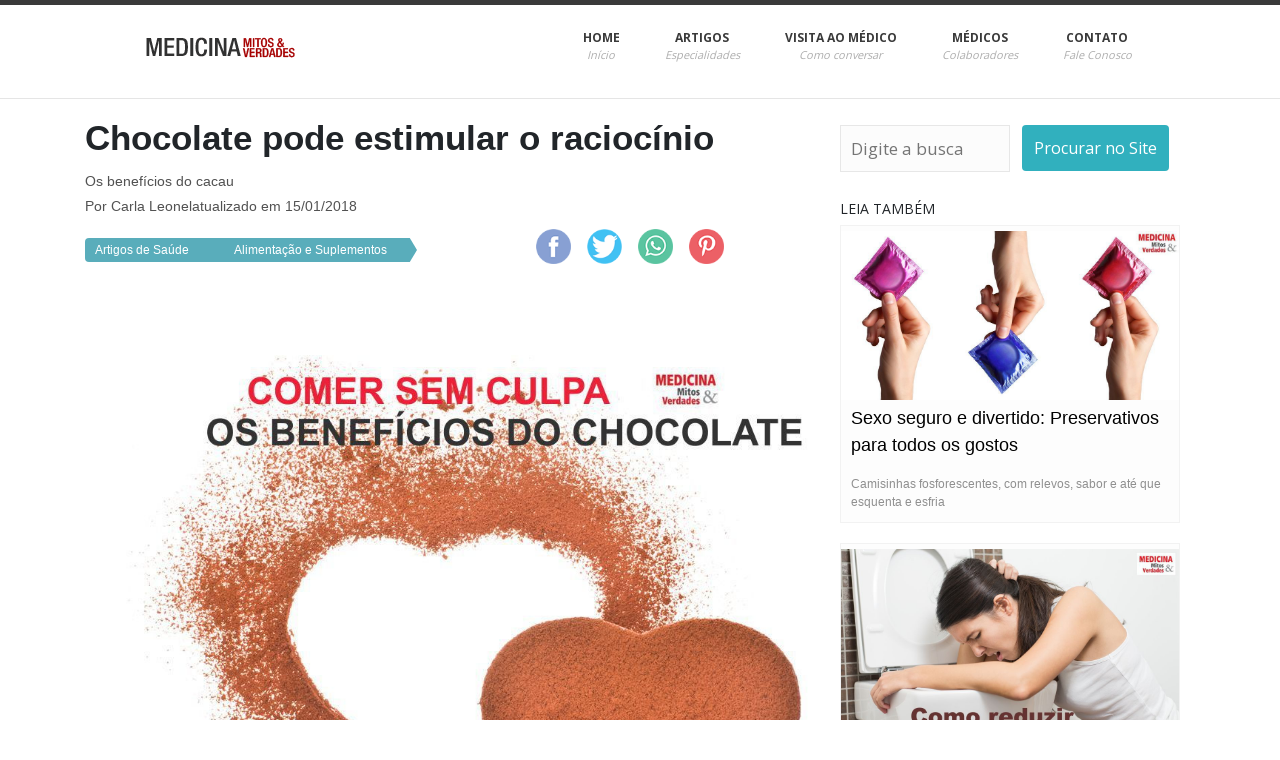

--- FILE ---
content_type: text/html; charset=UTF-8
request_url: https://www.medicinamitoseverdades.com.br/blog/chocolate-pode-estimular-o-raciocinio
body_size: 10248
content:
<!doctype html><html lang="pt-br" itemscope itemtype="http://schema.org/WebPage"><head><meta charset="utf-8"><meta name="viewport" content="width=device-width, initial-scale=1, shrink-to-fit=no"><meta name="msvalidate.01" content="F8BD6E7842B218F70E0495589E12A1A0" /><link rel="stylesheet" href="https://stackpath.bootstrapcdn.com/bootstrap/4.2.1/css/bootstrap.min.css" integrity="sha384-GJzZqFGwb1QTTN6wy59ffF1BuGJpLSa9DkKMp0DgiMDm4iYMj70gZWKYbI706tWS" crossorigin="anonymous"><link rel="search" type="application/opensearchdescription+xml" title="Medicina - Mitos e Verdades" href="https://cdn.medicinamitoseverdades.com.br/_Static/xml/opensearch.xml" /><script type="application/ld+json">{	"@context": "http://schema.org",	"@type": "WebSite",	"url": "https://www.medicinamitoseverdades.com.br/",	"potentialAction": {	"@type": "SearchAction",	"target": "https://www.medicinamitoseverdades.com.br/search/site/{search_term_string}",	"query-input": "required name=search_term_string"	}	}</script><title>Chocolate pode estimular o raciocínio | Medicina - Mitos e Verdades</title><meta name="description" content=" Uma boa notícia para os chocólatras: Pesquisadores da Universidade de Linkoping, na Suécia, revelaram por meio de estudos, que a versão amarga do cacau, é capaz de inibir enzimas presentes no organismo responsáveis por elevar a pressão arterial, além de oferecer bene..."><meta name="keywords" content="história do chocolate,chocolate faz bem,alimentos que ajudam no raciocínio,adoro chocolate,tipo de chocolate saudável,cacau faz bem a saúde,mitos e verdades do chocolate,raciocínio e chocolate,antioxidantes e chocolate,roseli rossi,carla leonel medic" /><link rel="canonical" href="https://www.medicinamitoseverdades.com.br/blog/chocolate-pode-estimular-o-raciocinio" /><meta property="og:locale" content="pt_BR" /><meta property="fb:app_id" content="120664411279788" /><meta property="og:title" content="Chocolate pode estimular o raciocínio" /><meta property="og:description" content=" Uma boa notícia para os chocólatras: Pesquisadores da Universidade de Linkoping, na Suécia, revelaram por meio de estudos, que a versão amarga do cacau, é capaz de inibir enzimas presentes no organismo responsáveis por elevar a pressão arterial, além de oferecer bene..." /><meta property="og:image" content="https://cdn.medicinamitoseverdades.com.br/_Static/image/contents/139-chocolate-pode-estimular-o-racioca-nio.jpg" /><meta property="og:url" content="https://www.medicinamitoseverdades.com.br/blog/chocolate-pode-estimular-o-raciocinio" /><meta property="og:site_name" content="Medicina - Mitos e Verdades" /><meta property="og:type" content="website" /><script async src="https://www.googletagmanager.com/gtag/js?id=UA-37640170-2" type="0e054ba74b4acfabf8e4b58c-text/javascript"></script><script type="0e054ba74b4acfabf8e4b58c-text/javascript">window.dataLayer = window.dataLayer || [];	function gtag() {	dataLayer.push(arguments);	}	gtag('js', new Date());	gtag('config', 'UA-37640170-2');</script><link rel="apple-touch-icon-precomposed" sizes="57x57" href="https://cdn.medicinamitoseverdades.com.br/_Static/image/ico/apple-touch-icon-57x57.png" /><link rel="apple-touch-icon-precomposed" sizes="114x114" href="https://cdn.medicinamitoseverdades.com.br/_Static/image/ico/apple-touch-icon-114x114.png" /><link rel="apple-touch-icon-precomposed" sizes="72x72" href="https://cdn.medicinamitoseverdades.com.br/_Static/image/ico/apple-touch-icon-72x72.png" /><link rel="apple-touch-icon-precomposed" sizes="144x144" href="https://cdn.medicinamitoseverdades.com.br/_Static/image/ico/apple-touch-icon-144x144.png" /><link rel="apple-touch-icon-precomposed" sizes="60x60" href="https://cdn.medicinamitoseverdades.com.br/_Static/image/ico/apple-touch-icon-60x60.png" /><link rel="apple-touch-icon-precomposed" sizes="120x120" href="https://cdn.medicinamitoseverdades.com.br/_Static/image/ico/apple-touch-icon-120x120.png" /><link rel="apple-touch-icon-precomposed" sizes="76x76" href="https://cdn.medicinamitoseverdades.com.br/_Static/image/ico/apple-touch-icon-76x76.png" /><link rel="apple-touch-icon-precomposed" sizes="152x152" href="https://cdn.medicinamitoseverdades.com.br/_Static/image/ico/apple-touch-icon-152x152.png" /><link rel="icon" type="image/png" href="https://cdn.medicinamitoseverdades.com.br/_Static/image/ico/favicon-196x196.png" sizes="196x196" /><link rel="icon" type="image/png" href="https://cdn.medicinamitoseverdades.com.br/_Static/image/ico/favicon-96x96.png" sizes="96x96" /><link rel="icon" type="image/png" href="https://cdn.medicinamitoseverdades.com.br/_Static/image/ico/favicon-32x32.png" sizes="32x32" /><link rel="icon" type="image/png" href="https://cdn.medicinamitoseverdades.com.br/_Static/image/ico/favicon-16x16.png" sizes="16x16" /><link rel="icon" type="image/png" href="https://cdn.medicinamitoseverdades.com.br/_Static/image/ico/favicon-128.png" sizes="128x128" /><meta name="application-name" content="Medicina Mitos e Verdades" /><meta name="msapplication-TileColor" content="#4f95a3" /><meta name="msapplication-TileImage" content="https://cdn.medicinamitoseverdades.com.br/_Static/image/ico/mstile-144x144.png" /><meta name="msapplication-square70x70logo" content="https://cdn.medicinamitoseverdades.com.br/_Static/image/ico/mstile-70x70.png" /><meta name="msapplication-square150x150logo" content="https://cdn.medicinamitoseverdades.com.br/_Static/image/ico/mstile-150x150.png" /><meta name="msapplication-wide310x150logo" content="https://cdn.medicinamitoseverdades.com.br/_Static/image/ico/mstile-310x150.png" /><meta name="msapplication-square310x310logo" content="https://cdn.medicinamitoseverdades.com.br/_Static/image/ico/mstile-310x310.png" /><link rel="manifest" href="https://cdn.medicinamitoseverdades.com.br/manifest.json"><meta name="theme-color" content="#4f95a3"><link rel="alternate" href="/feed/" title="RSS feed" type="application/rss+xml" /><script async='async' src='https://www.googletagservices.com/tag/js/gpt.js' type="0e054ba74b4acfabf8e4b58c-text/javascript"></script><script type="0e054ba74b4acfabf8e4b58c-text/javascript">var googletag = googletag || {};	googletag.cmd = googletag.cmd || [];	googletag.cmd.push(function() {	googletag.defineSlot('/21676203522/EDITORACIP_MEDICINAMITOSEVERDADES_300X250_001', [300, 250], 'div-gpt-ad-1514740126541-0').addService(googletag.pubads());	googletag.defineSlot('/21676203522/EDITORACIP_MEDICINAMITOSEVERDADES_300X250_002', [300, 250], 'div-gpt-ad-1514740126541-1').addService(googletag.pubads());	googletag.defineSlot('/21676203522/EDITORACIP_MEDICINAMITOSEVERDADES_336X280_001', [	[336, 280],	[300, 250]	], 'div-gpt-ad-1514740126541-2').addService(googletag.pubads());	googletag.defineSlot('/21676203522/EDITORACIP_MEDICINAMITOSEVERDADES_336X280_002', [	[336, 280],	[300, 250]	], 'div-gpt-ad-1514740126541-3').addService(googletag.pubads());	googletag.defineSlot('/21676203522/EDITORACIP_MEDICINAMITOSEVERDADES_300X600_001', [300, 600], 'div-gpt-ad-1514740126541-4').addService(googletag.pubads());	googletag.defineSlot('/21676203522/EDITORACIP_MEDICINAMITOSEVERDADES_728X90_001', [	[970, 250],	[728, 90]	], 'div-gpt-ad-1514740126541-5').addService(googletag.pubads());	googletag.defineSlot('/21676203522/EDITORACIP_MEDICINAMITOSEVERDADES_336X280_003', [	[336, 280],	[300, 250]	], 'div-gpt-ad-1514740126541-6').addService(googletag.pubads());	googletag.defineSlot('/21676203522/EDITORACIP_MEDICINAMITOSEVERDADES_336X280_004', [	[300, 250],	[336, 280]	], 'div-gpt-ad-1514740126541-7').addService(googletag.pubads());	googletag.defineSlot('/21676203522/EDITORACIP_MEDICINAMITOSEVERDADES_336X280_005', [	[300, 250],	[336, 280]	], 'div-gpt-ad-1514740126541-8').addService(googletag.pubads());	googletag.defineSlot('/21676203522/EDITORACIP_MEDICINAMITOSEVERDADES_970X250_001', [	[970, 250],	[728, 90]	], 'div-gpt-ad-1514740126541-9').addService(googletag.pubads());	googletag.defineSlot('/21676203522/EDITORACIP_MEDICINAMITOSEVERDADES_970X250_002', [	[970, 250],	[728, 90]	], 'div-gpt-ad-1514740126541-10').addService(googletag.pubads());	googletag.defineSlot('/21676203522/EDITORACIP_MEDICINAMITOSEVERDADES_970X250_003', [	[970, 250],	[728, 90]	], 'div-gpt-ad-1514740126541-11').addService(googletag.pubads());	googletag.pubads().enableSingleRequest();	googletag.pubads().setTargeting('pageType', ['']).setTargeting('property', ['medicinamitoseverdades.com.br']).setTargeting('channel', ['']).setTargeting('articleId', [139]);	googletag.enableServices()	})</script><style>.js-lazy-image {	width: 100%;	}	.fade-in {	animation-name: fadeIn;	animation-duration: 1.3s;	animation-timing-function: cubic-bezier(0, 0, 0.4, 1);	animation-fill-mode: forwards;	}	@keyframes fadeIn {	from {	opacity: 0;	}	to {	opacity: 1;	}	}	.dropcap {	font-size: 55px;	float: left;	height: 50px;	margin: -14px 0px 0 0;	display: inline-block;	color: rgba(27, 168, 183, .9);	}	.tpl-artigos .more {	cursor: pointer;	}</style></head><body><div class="container-fluid border-menu-top" style="padding: 0"><div class="container desktop d-none d-sm-none d-md-block"><div class="row"><div class="col-md-4"><a href="/"><img src="https://cdn.medicinamitoseverdades.com.br/_Static/image/logo.png" alt="Medicina Mitos e Verdades"></a></div><div class="col-md-8 align-self-center"><div class="row row-eq-height text-center justify-content-end"><div class="menu-item"><a href="/" title="Home">HOME<span><em>Início</em></span></a><div class="dropdown-content"><a href="/apresentacao-carla-leonel-jornalista-de-saude"><div style="padding: 10px; width: 161px">Apresentação por Carla Leonel</div></a><a href="/prefacio-lily-de-carvalho-marinho"><div style="padding: 10px; width: 161px">Prefácio por Lily de Carvalho</div></a><a href="/como-consultar-este-livro"><div style="padding: 10px; width: 161px">Como consultar este livro</div></a><a href="/comprar"><div style="padding: 10px; width: 161px">Comprar o Livro</div></a></div></div><div class="menu-item"><a href="/" title="Artigos">ARTIGOS<span><em>Especialidades</em></span></a><div class="dropdown-content articles-menu"><div class="menu-index-letter">A</div><div><a itemprop="url" href="/artigos/alimentacao-e-suplementos">Alimentação e Suplementos</a> </div><div><a itemprop="url" href="/artigos/anestesiologia">Anestesiologia</a> </div><div class="menu-index-letter">B</div><div><a itemprop="url" href="/artigos/beleza-e-bem-estar">Beleza e Bem-Estar</a> </div><div class="menu-index-letter">C</div><div><a itemprop="url" href="/artigos/cardiologia">Cardiologia</a> </div><div><a itemprop="url" href="/artigos/cirurgia-plastica">Cirurgia Plástica</a> </div><div><a itemprop="url" href="/artigos/cirurgias">Cirurgias</a> </div><div><a itemprop="url" href="/artigos/curiosidades-da-medicina">Curiosidades da medicina</a> </div><div class="menu-index-letter">D</div><div><a itemprop="url" href="/artigos/dermatologia">Dermatologia</a> </div><div class="menu-index-letter">E</div><div><a itemprop="url" href="/artigos/endocrinologia">Endocrinologia</a> </div><div><a itemprop="url" href="/artigos/esporte-e-saude-do-atleta">Esporte e saúde do atleta</a> </div><div><a itemprop="url" href="/artigos/exames-medicos">Exames médicos</a> </div><div class="menu-index-letter">G</div><div><a itemprop="url" href="/artigos/gastroenterologia">Gastroenterologia</a> </div><div><a itemprop="url" href="/artigos/genetica">Genética</a> </div><div><a itemprop="url" href="/artigos/ginecologia">Ginecologia</a> </div><div class="menu-index-letter">H</div><div><a itemprop="url" href="/artigos/hematologia">Hematologia</a> </div><div class="menu-index-letter">I</div><div><a itemprop="url" href="/artigos/infectologia">Infectologia</a> </div><div class="menu-index-letter">M</div><div><a itemprop="url" href="/artigos/medicamentos-e-tratamentos">Medicamentos e Tratamentos</a> </div><div class="menu-index-letter">N</div><div><a itemprop="url" href="/artigos/nefrologia">Nefrologia</a> </div><div><a itemprop="url" href="/artigos/neurologia">Neurologia</a> </div><div class="menu-index-letter">O</div><div><a itemprop="url" href="/artigos/obstetricia">Obstetrícia</a> </div><div><a itemprop="url" href="/artigos/odontologia">Odontologia</a> </div><div><a itemprop="url" href="/artigos/oftalmologia">Oftalmologia</a> </div><div><a itemprop="url" href="/artigos/oncologia">Oncologia</a> </div><div><a itemprop="url" href="/artigos/ortopedia">Ortopedia</a> </div><div><a itemprop="url" href="/artigos/otorrinolaringologia">Otorrinolaringologia</a> </div><div class="menu-index-letter">P</div><div><a itemprop="url" href="/artigos/pediatria">Pediatria</a> </div><div><a itemprop="url" href="/artigos/pneumologia">Pneumologia</a> </div><div><a itemprop="url" href="/artigos/primeiros-socorros">Primeiros Socorros</a> </div><div><a itemprop="url" href="/artigos/psicologia">Psicologia</a> </div><div><a itemprop="url" href="/artigos/psiquiatria">Psiquiatria</a> </div><div class="menu-index-letter">R</div><div><a itemprop="url" href="/artigos/reumatologia">Reumatologia</a> </div><div class="menu-index-letter">S</div><div><a itemprop="url" href="/artigos/saude-do-trabalhador">Saúde do Trabalhador</a> </div><div class="menu-index-letter">U</div><div><a itemprop="url" href="/artigos/urologia">Urologia</a> </div></div></div><div class="menu-item"><a href="/como-conversar-com-seu-medico" title="Visita ao Médico">VISITA AO MÉDICO<span><em>Como conversar</em></span></a></div><div class="menu-item"><a href="/medicos-colaboradores" title="Médicos Colaboradores">MÉDICOS<span><em>Colaboradores</em></span></a></div><div class="menu-item"><a href="/contato" title="Contato">CONTATO<span><em>Fale Conosco</em></span></a></div></div></div></div></div><header class="d-sm-block d-md-none"><div class="row" style="max-width: 100%;"><div class="col-3 align-self-center text-center"><span class="menu-anchor"></span></div><div class="col-9 align-self-center"><a class="navbar-brand" href="/"><img src="https://cdn.medicinamitoseverdades.com.br/_Static/image/logo.png" alt="Medicina - Mitos e Verdades" class="img-fluid" /></a></div></div></header><menu class="d-sm-block d-md-none"><li> <a href="/">Home</a> </li><li> <a href="/comprar">Comprar o Livro</a> </li><li> <a href="/como-conversar-com-seu-medico">Visita ao Médico</a></li><li> <a href="/medicos-colaboradores" title="Colaboradores">Médicos Colaboradores</a></li><li> <a href="/contato" title="Contato">Contato</a></li><li class="menu-index-title">Especialidades</li><li class="menu-index-name">A</li><li> <a href="/artigos/alimentacao-e-suplementos">Alimentação e Suplementos</a> </li><li> <a href="/artigos/anestesiologia">Anestesiologia</a> </li><li class="menu-index-name">B</li><li> <a href="/artigos/beleza-e-bem-estar">Beleza e Bem-Estar</a> </li><li class="menu-index-name">C</li><li> <a href="/artigos/cardiologia">Cardiologia</a> </li><li> <a href="/artigos/cirurgia-plastica">Cirurgia Plástica</a> </li><li> <a href="/artigos/cirurgias">Cirurgias</a> </li><li> <a href="/artigos/curiosidades-da-medicina">Curiosidades da medicina</a> </li><li class="menu-index-name">D</li><li> <a href="/artigos/dermatologia">Dermatologia</a> </li><li class="menu-index-name">E</li><li> <a href="/artigos/endocrinologia">Endocrinologia</a> </li><li> <a href="/artigos/esporte-e-saude-do-atleta">Esporte e saúde do atleta</a> </li><li> <a href="/artigos/exames-medicos">Exames médicos</a> </li><li class="menu-index-name">G</li><li> <a href="/artigos/gastroenterologia">Gastroenterologia</a> </li><li> <a href="/artigos/genetica">Genética</a> </li><li> <a href="/artigos/ginecologia">Ginecologia</a> </li><li class="menu-index-name">H</li><li> <a href="/artigos/hematologia">Hematologia</a> </li><li class="menu-index-name">I</li><li> <a href="/artigos/infectologia">Infectologia</a> </li><li class="menu-index-name">M</li><li> <a href="/artigos/medicamentos-e-tratamentos">Medicamentos e Tratamentos</a> </li><li class="menu-index-name">N</li><li> <a href="/artigos/nefrologia">Nefrologia</a> </li><li> <a href="/artigos/neurologia">Neurologia</a> </li><li class="menu-index-name">O</li><li> <a href="/artigos/obstetricia">Obstetrícia</a> </li><li> <a href="/artigos/odontologia">Odontologia</a> </li><li> <a href="/artigos/oftalmologia">Oftalmologia</a> </li><li> <a href="/artigos/oncologia">Oncologia</a> </li><li> <a href="/artigos/ortopedia">Ortopedia</a> </li><li> <a href="/artigos/otorrinolaringologia">Otorrinolaringologia</a> </li><li class="menu-index-name">P</li><li> <a href="/artigos/pediatria">Pediatria</a> </li><li> <a href="/artigos/pneumologia">Pneumologia</a> </li><li> <a href="/artigos/primeiros-socorros">Primeiros Socorros</a> </li><li> <a href="/artigos/psicologia">Psicologia</a> </li><li> <a href="/artigos/psiquiatria">Psiquiatria</a> </li><li class="menu-index-name">R</li><li> <a href="/artigos/reumatologia">Reumatologia</a> </li><li class="menu-index-name">S</li><li> <a href="/artigos/saude-do-trabalhador">Saúde do Trabalhador</a> </li><li class="menu-index-name">U</li><li> <a href="/artigos/urologia">Urologia</a> </li></menu></div><hr class="line" style="margin-top: 0px;"><style>#share {	width: 100%;	margin: 0 auto;	text-align: center;	}	#share a {	height: 50px;	display: inline-block;	margin: 8px;	border-radius: 50%;	font-size: 24px;	color: #fff;	opacity: 0.75;	transition: opacity 0.15s linear;	}	#share a:hover {	opacity: 1;	}	/* icons */	#share i {	position: relative;	top: 50%;	transform: translateY(-50%);	}	/* colors */	.facebook {	background: #3b5998;	}	.twitter {	background: #55acee;	}	.googleplus {	background: #dd4b39;	}	.linkedin {	background: #0077b5;	}	.pinterest {	background: #cb2027;	}	.share-link {	width: 35px;	}</style><script type="application/ld+json">{	"@context": "http://schema.org",	"@type": "NewsArticle",	"mainEntityOfPage": {	"@type": "WebPage",	"@id": "https://google.com/article"	},	"headline": "Chocolate pode estimular o raciocínio",	"image": "https://cdn.medicinamitoseverdades.com.br/_Static/image/contents/139-chocolate-pode-estimular-o-racioca-nio.jpg",	"datePublished": "2013-12-05T17:14:24-02:00",	"dateModified": "2018-01-15T11:11:28-02:00",	"author": {	"@type": "Person",	"name": "Carla Leonel"	},	"publisher": {	"@type": "Organization",	"name": "Medicina, Mitos e Verdades",	"logo": {	"@type": "ImageObject",	"url": "https://cdn.medicinamitoseverdades.com.br/images/footer_logo.png"	}	},	"description": "Os benefícios do cacau"	}</script><div class="tpl-blog" id="page-article"><div class="container main tpl-blog-main" id='blog'><div id="page-content" class="full-width container"><div class="container d-none d-sm-none d-md-block text-center"></div><div class="tpl-artigos-ad d-sm-block d-md-none five columns tpl-artigos-force-height tpm-mobile-separador" style="margin-left: -15;"></div><div class="container d-none d-md-block" align="center"><div class="fifteen columns offset-by-two tpl-artigos-admiddle"></div></div><div class="row"><div class="container d-sm-block d-md-none"><div class="row" style="padding: 20px;"><form class="tpl-form-home" name="search" method="POST" action="https://www.medicinamitoseverdades.com.br/search" style="width: 100%"><input name="c" type="text" class="fieldterm" placeholder="O que deseja encontrar"><button name="p" class="submit fieldaction btn btn-primary" type="submit" value="site" style="background: rgba(27,168,183,.9); border:rgb(27,168,183,.9); height: 46px;">Ir</button></form></div></div><div class="col-md-8"><article itemscope itemtype="http://schema.org/Article" id="blogs" class="row post-content tpl-blog-postcontent"><header style="width: 100%;"><h1 class="post-title tpl-blog-posttile">Chocolate pode estimular o raciocínio</h1><div class="post-meta"><strong class="tpl-blog-metapost">Os benefícios do cacau</strong><br><strong class="tpl-blog-metapost">Por <a href="https://plus.google.com/112239642550978678387?rel=author" target="_blank">Carla Leonel</a>atualizado em 15/01/2018</strong></div><ul class="breadcrumb" vocab="http://schema.org/" typeof="BreadcrumbList" style="width: 350px; float: left"><li class="d-none d-sm-none d-md-block" property="itemListElement" typeof="ListItem"><a property="item" typeof="WebPage" href="https://www.medicinamitoseverdades.com.br/artigos"><span property="name">Artigos de Saúde</span></a><meta property="position" content="1"></li><li property="itemListElement" class="d-none d-sm-none d-md-block" typeof="ListItem"><a property="item" typeof="WebPage" href="https://www.medicinamitoseverdades.com.br/artigos/alimentacao-e-suplementos"><span property="name">Alimentação e Suplementos</span></a><meta property="position" content="2"></li><li class="d-sm-block d-md-none" style="width: 200px;"><a style=" padding: 5px;" href="https://www.medicinamitoseverdades.com.br/artigos/alimentacao-e-suplementos"><span property="name">Alimentação e Suplementos</span></a></li></ul><div id="share"><a href="https://www.facebook.com/share.php?u=https://www.medicinamitoseverdades.com.br/blog/chocolate-pode-estimular-o-raciocinio&title=Chocolate pode estimular o raciocínio" target="blank"><img class="share-link" src="https://cdn.medicinamitoseverdades.com.br/_Static/image/facebook.png" alt="Facebook"></a><a href="https://twitter.com/intent/tweet?status=Chocolate pode estimular o raciocínio+https://www.medicinamitoseverdades.com.br/blog/chocolate-pode-estimular-o-raciocinio" target="blank"><img class="share-link" src="https://cdn.medicinamitoseverdades.com.br/_Static/image/twitter.png" alt="Twitter"></a><a href="https://wa.me/?text=https://www.medicinamitoseverdades.com.br/blog/chocolate-pode-estimular-o-raciocinio" target="blank"><img class="share-link" src="https://cdn.medicinamitoseverdades.com.br/_Static/image/whatsapp.png" alt="whatsapp"></a><a href="https://pinterest.com/pin/create/bookmarklet/?media=https://cdn.medicinamitoseverdades.com.br/_Static/image/contents/139-chocolate-pode-estimular-o-racioca-nio.jpg&url=https://www.medicinamitoseverdades.com.br/blog/chocolate-pode-estimular-o-raciocinio&is_video=false&description=Chocolate pode estimular o raciocínio" target="blank"><img class="share-link" src="https://cdn.medicinamitoseverdades.com.br/_Static/image/pinterest.png" alt="pinterest"></a></div></header><div class="tpl-blog-separator"></div><meta itemprop="name" content="Chocolate pode estimular o raciocínio"><meta itemprop="headline" content="Chocolate pode estimular o raciocínio"><meta itemprop="mainEntityOfPage url" content="https://www.medicinamitoseverdades.com.br/blog/chocolate-pode-estimular-o-raciocinio"><meta itemprop="description" content="Os benefícios do cacau"><meta itemprop="datePublished" content="2013-12-05T17:14:24-02:00"><meta itemprop="dateModified" content="2018-01-15T11:11:28-02:00"><meta itemprop="author" content="Carla Leonel"><meta itemprop="url" href="https://www.medicinamitoseverdades.com.br/blog/chocolate-pode-estimular-o-raciocinio"><meta itemprop="articleSection" itemprop="name" content="Alimentação e Suplementos"><span itemprop="publisher" itemscope itemtype="https://schema.org/Organization"><meta itemprop="name" content="Medicina, Mitos e Verdades"><span itemprop="logo" itemscope itemtype="https://schema.org/ImageObject"><meta itemprop="url" content="https://cdn.medicinamitoseverdades.com.br/images/footer_logo.png"><meta itemprop="width" content="158"><meta itemprop="height" content="19"></span></span><figure id="imagem-principal" class="tpl-blog-imagemain"><img itemprop="image" class="js-lazy-image" src="https://cdn.medicinamitoseverdades.com.br/_Static/image/load.svg" data-src="https://cdn.medicinamitoseverdades.com.br/_Static/image/contents/139-chocolate-pode-estimular-o-racioca-nio.jpg" alt="Chocolate pode estimular o raciocínio"></figure><div itemprop="articleBody" class="tpl-blog-articlebody blog-text" style="max-width: 100%;"><p> <strong>Uma boa notícia para os chocólatras:</strong> Pesquisadores da Universidade de Linkoping, na Suécia, revelaram por meio de estudos, que a versão amarga do cacau, é capaz de inibir enzimas presentes no organismo responsáveis por elevar a pressão arterial, além de oferecer benefícios que vão além da beleza.</p><div class='ad-box-main ad-main-internal-336x280-2' style='display:inline-block;margin:10px;float: left ;margin: 10px 20px ;'> <div class='ad-box ad-content-internal-336x280-2' style='width:336px;height:280px;display: inline-block; background-color: #fdfdfd;text-align: center;font-size: 15px;font-family: sans-serif;'> <div id='div-gpt-ad-1514740126541-3'><script type="0e054ba74b4acfabf8e4b58c-text/javascript">googletag.cmd.push(function() { googletag.display('div-gpt-ad-1514740126541-3'); });</script></div> </div></div>  <p> </p> <p>O levantamento mostrou ainda que comer chocolate duas vezes por semana impediu em 66% as chances de doença cardíaca. Isso porque o chocolate amargo com 70% de cacau é uma importante fonte de antioxidantes, contendo mais flavonoides (bioativos com propriedade antioxidante) do que o vinho tinto. Sendo assim, protege o sistema cardiovascular e bloqueia a LDL (lipoproteína de baixa densidade do colesterol mau). "O chocolate amargo é rico em flavonoides e outros tipos de polifenóis, que ajudam a combater os processos inflamatórios e, assim, protegem os vasos sanguíneos na prevenção de doenças cardiovasculares", diz a Dra. Roseli Rossi, nutricionista especialista em Nutrição Clínica Funcional.</p> <p> </p> <p> <strong>Uma das vantagens de comer</strong> <strong>chocolate com alto teor de cacau</strong> é o fato de saborear porções menores e não cair no exagero. Além disso, o chocolate estimula o raciocínio, melhora o humor e combate a depressão, bem como aumenta os níveis de serotonina e endorfina no cérebro, tendo como consequência as sensações de bem estar e disposição.</p> <p> </p> <p>"A combinação de massa de cacau, sacarose e manteiga de cacau abastece o organismo com gordura, carboidrato, cálcio, ferro, potássio, cobre, manganês, magnésio, vitaminas E e B, cafeína, feniletiamina (um neurotransmissor estimulante e antidepressivo) e teobromina (substância encontrada no cacau) sendo que essas duas últimas ajudam a estimular o raciocínio. Uma dose diária de 30g a 50g, o equivalente a um ou dois quadradinhos de uma barra, não compromete o regime e traz benefícios à saúde", recomenda Roseli.</p> <p> </p> <p>Considerando esses níveis de antioxidantes atrelados a uma dieta equilibrada e a prática de exercícios físicos, podem ajudar a retardar ou reduzir os efeitos dos radicais livres (moléculas que aceleram o envelhecimento celular), decorrentes de fatores como estresse, tabagismo, má alimentação, falta de sono, entre outros.</p> <p> </p> <p> <strong>Chocolate amargo é o mais saudável</strong> <br>Os hábitos alimentares dos brasileiros estão mudando em virtude da preocupação com a qualidade de vida. Diante disso, a Arcor do Brasil, uma das maiores fabricantes de alimentos do País, apresenta duas versões de tabletes: "Amargo 70% Cacau" e "Chocolate Mesclado" (Branco com Meio Amargo) ambos com 160 g no formato de tabletes. A empresa identificou essa tendência internacional e é uma das primeiras no Brasil e do setor varejista a lançar uma linha com alto teor de cacau na composição. O chocolate amargo, além de concentrar alto teor de cacau, também apresenta menor quantidade de açúcar, que corresponde a 28%.</p> <p> </p> <p> <strong>A história do chocolate</strong> <br>A paixão pelo chocolate é muito antiga. Os astecas foram os primeiros chocólatras da história. Eles conheceram muito antes de nós as propriedades energéticas e revigorantes da semente do cacau. Os conquistadores espanhóis logo perceberam que aquele alimento era uma dádiva dos deuses e trataram de levar a novidade para a Europa. Não demorou muito para o chocolate conquistar o coração e o paladar de todos os povos do mundo.<br><br>Leia também: <a href="https://www.medicinamitoseverdades.com.br/blog/voce-e-chocolatra-a-diferenca-entre-o-chocolate-saudavel-e-o-calorico">Diferença entre os chocolates saudáveis e calóricos: saiba como escolher</a> </p> <p class="tpl-blog-legal">Todos os direitos reservados. Proibida reprodução total ou parcial deste artigo e/ou imagem sem citar a fonte com o link ativo. Direitos autorais protegidos pela lei.</p></div></article><div class="row post-meta tpl-blog-postmeta tpl-blog-tags"><ul style="list-style: none; padding: 0;"><li style="background: inherit; padding: 0; color: #909090; font-size: 11px">Assuntos:</li><li><a title="Artigos sobre história do chocolate" href="https://www.medicinamitoseverdades.com.br/search/site/?c=história do chocolate">história do chocolate</a></li><li><a title="Artigos sobre chocolate faz bem" href="https://www.medicinamitoseverdades.com.br/search/site/?c=chocolate faz bem">chocolate faz bem</a></li><li><a title="Artigos sobre alimentos que ajudam no raciocínio" href="https://www.medicinamitoseverdades.com.br/search/site/?c=alimentos que ajudam no raciocínio">alimentos que ajudam no raciocínio</a></li><li><a title="Artigos sobre adoro chocolate" href="https://www.medicinamitoseverdades.com.br/search/site/?c=adoro chocolate">adoro chocolate</a></li><li><a title="Artigos sobre tipo de chocolate saudável" href="https://www.medicinamitoseverdades.com.br/search/site/?c=tipo de chocolate saudável">tipo de chocolate saudável</a></li><li><a title="Artigos sobre cacau faz bem a saúde" href="https://www.medicinamitoseverdades.com.br/search/site/?c=cacau faz bem a saúde">cacau faz bem a saúde</a></li><li><a title="Artigos sobre mitos e verdades do chocolate" href="https://www.medicinamitoseverdades.com.br/search/site/?c=mitos e verdades do chocolate">mitos e verdades do chocolate</a></li><li><a title="Artigos sobre raciocínio e chocolate" href="https://www.medicinamitoseverdades.com.br/search/site/?c=raciocínio e chocolate">raciocínio e chocolate</a></li><li><a title="Artigos sobre antioxidantes e chocolate" href="https://www.medicinamitoseverdades.com.br/search/site/?c=antioxidantes e chocolate">antioxidantes e chocolate</a></li><li><a title="Artigos sobre roseli rossi" href="https://www.medicinamitoseverdades.com.br/search/site/?c=roseli rossi">roseli rossi</a></li><li><a title="Artigos sobre carla leonel medicina mitos e verdades" href="https://www.medicinamitoseverdades.com.br/search/site/?c=carla leonel medicina mitos e verdades">carla leonel medicina mitos e verdades</a></li><li><a title="Artigos sobre amo chocolate" href="https://www.medicinamitoseverdades.com.br/search/site/?c=amo chocolate">amo chocolate</a></li><li><a title="Artigos sobre qual chocolate tem menos calorias" href="https://www.medicinamitoseverdades.com.br/search/site/?c=qual chocolate tem menos calorias">qual chocolate tem menos calorias</a></li><li><a title="Artigos sobre chocolate faz mal" href="https://www.medicinamitoseverdades.com.br/search/site/?c=chocolate faz mal">chocolate faz mal</a></li><li><a title="Artigos sobre depressão e chocolate." href="https://www.medicinamitoseverdades.com.br/search/site/?c=depressão e chocolate.">depressão e chocolate.</a></li></ul></div><div class="row"><h2 class="post-title" style="width: 100%; font-size: 22px; margin: 40px 0;">Leia mais artigos sobre Alimentação e Suplementos</h2><div class="col-12 col-md-6"><article itemscope itemtype="http://schema.org/Article"><meta itemprop="mainEntityOfPage" content="https://www.medicinamitoseverdades.com.br/blog/por-que-o-leite-faz-mal-aos-bebes"><meta itemprop="dateModified" content="2019-01-30T19:17:03-02:00"><meta itemprop="datePublished" content="2018-12-24T17:11:58-02:00"><span itemprop="publisher" itemscope itemtype="https://schema.org/Organization" class="hide"><meta itemprop="name" content="Medicina Mitos e Verdades"><span itemprop="logo" itemscope itemtype="https://schema.org/ImageObject"><meta itemprop="url" content="https://cdn.medicinamitoseverdades.com.br/images/footer_logo.png"><meta itemprop="width" content="158"><meta itemprop="height" content="19"></span></span><span itemprop="author" itemscope itemtype="http://schema.org/Person" class="hide"><span itemprop="name">Carla Leonel</span></span><div class="five columns tpl-artigos-force-height tpl-artigos-firstrticle"><div class="home-blog"><a class="img-overlay" href="https://www.medicinamitoseverdades.com.br/blog/por-que-o-leite-faz-mal-aos-bebes"><div class="tpl-artigos-imgforceheight"><figure itemprop="image" itemscope itemtype="https://schema.org/ImageObject"><img class="js-lazy-image" src="https://cdn.medicinamitoseverdades.com.br/_Static/image/load.svg" data-src="https://cdn.medicinamitoseverdades.com.br/_Static/image/contents/2018/09/24/800px-por-que-o-leite-faz-mal-aos-bebes.jpg" itemprop="url" alt="Por que o leite faz mal aos bebês?"></figure></div><div class="img-overlay-div"></div></a><div class="home-blog-post"><p><strong><a itemprop="url" href="https://www.medicinamitoseverdades.com.br/blog/por-que-o-leite-faz-mal-aos-bebes"><span itemprop="name headline" class="tpl-article-list-title">Por que o leite faz mal aos bebês?</span></a></strong><br /><span itemprop="description" class="tpl-article-list-description">A escolha entre fórmulas infantis, suplementos lácteos e leite de vaca em pó</span><br /></p></div></div></div></article></div><div class="col-12 col-md-6"><article itemscope itemtype="http://schema.org/Article"><meta itemprop="mainEntityOfPage" content="https://www.medicinamitoseverdades.com.br/blog/vomitar-e-tomar-laxantes-para-nao-engordar"><meta itemprop="dateModified" content="2018-02-06T11:49:57-02:00"><meta itemprop="datePublished" content="2015-08-29T22:07:38-03:00"><span itemprop="publisher" itemscope itemtype="https://schema.org/Organization" class="hide"><meta itemprop="name" content="Medicina Mitos e Verdades"><span itemprop="logo" itemscope itemtype="https://schema.org/ImageObject"><meta itemprop="url" content="https://cdn.medicinamitoseverdades.com.br/images/footer_logo.png"><meta itemprop="width" content="158"><meta itemprop="height" content="19"></span></span><span itemprop="author" itemscope itemtype="http://schema.org/Person" class="hide"><span itemprop="name">Carla Leonel</span></span><div class="five columns tpl-artigos-force-height tpl-artigos-firstrticle"><div class="home-blog"><a class="img-overlay" href="https://www.medicinamitoseverdades.com.br/blog/vomitar-e-tomar-laxantes-para-nao-engordar"><div class="tpl-artigos-imgforceheight"><figure itemprop="image" itemscope itemtype="https://schema.org/ImageObject"><img class="js-lazy-image" src="https://cdn.medicinamitoseverdades.com.br/_Static/image/load.svg" data-src="https://cdn.medicinamitoseverdades.com.br/_Static/image/contents/419-vomitar-e-tomar-laxantes-para-nao-engordar.jpg" itemprop="url" alt="Vomitar e tomar laxantes para não engordar"></figure></div><div class="img-overlay-div"></div></a><div class="home-blog-post"><p><strong><a itemprop="url" href="https://www.medicinamitoseverdades.com.br/blog/vomitar-e-tomar-laxantes-para-nao-engordar"><span itemprop="name headline" class="tpl-article-list-title">Vomitar e tomar laxantes para não engordar</span></a></strong><br /><span itemprop="description" class="tpl-article-list-description">Diurético ajuda a emagrecer?</span><br /></p></div></div></div></article></div></div></div><div class="col-md-4"><div class="sidebar-widget"><div></div></div><div class="sidebar-widget tpl-blog-newsletter" style="background: #fff"><form class="tpl-form-home" name="search" method="POST" action="https://www.medicinamitoseverdades.com.br/search" style="width: 100%"><input name="c" type="text" class="fieldterm" placeholder="Digite a busca" style="margin: 10px 0; width: 50%;" /><button name="p" class="submit fieldaction btn btn-primary" type="submit" value="site" style="background: rgba(27,168,183,.9); border:rgb(27,168,183,.9); height: 46px; margin: 10px 0;">Procurar no Site</button></form></div><div class="sidebar-widget tpl-blog-readmore"><h3 style="font-size: 14px; text-transform: uppercase;">Leia Também</h3><ul style="list-style: none; padding: 0"><li><a href="https://www.medicinamitoseverdades.com.br/blog/sexo-seguro-e-divertido-preservativos-para-todos-os-gostos"><img class="js-lazy-image" data-src="https://cdn.medicinamitoseverdades.com.br/_Static/image/contents/525-sexo-seguro-e-divertido-preservativos-para-todos-os-gostos.jpg" src="https://cdn.medicinamitoseverdades.com.br/_Static/image/load.svg" alt="Sexo seguro e divertido: Preservativos para todos os gostos" /></a><div class="content-article"><p class="tpl-article-list-title"><a href="https://www.medicinamitoseverdades.com.br/blog/sexo-seguro-e-divertido-preservativos-para-todos-os-gostos">Sexo seguro e divertido: Preservativos para todos os gostos</a></p><span class="tpl-article-list-description text-resume-sidebar">Camisinhas fosforescentes, com relevos, sabor e até que esquenta e esfria</span></div></li><li><a href="https://www.medicinamitoseverdades.com.br/blog/causas-das-nauseas-e-vomitos"><img class="js-lazy-image" data-src="https://cdn.medicinamitoseverdades.com.br/_Static/image/contents/428-causas-das-na-useas-e-vomitos.jpg" src="https://cdn.medicinamitoseverdades.com.br/_Static/image/load.svg" alt="Causas das náuseas e vômitos" /></a><div class="content-article"><p class="tpl-article-list-title"><a href="https://www.medicinamitoseverdades.com.br/blog/causas-das-nauseas-e-vomitos">Causas das náuseas e vômitos</a></p><span class="tpl-article-list-description text-resume-sidebar">Dicas de alimentação para reduzir as náuseas</span></div></li><li><a href="https://www.medicinamitoseverdades.com.br/blog/sintomas--causas-e-consequencias-da-apneia"><img class="js-lazy-image" data-src="https://cdn.medicinamitoseverdades.com.br/_Static/image/contents/365-sintomas-causas-e-consequencias-da-apneia.jpg" src="https://cdn.medicinamitoseverdades.com.br/_Static/image/load.svg" alt="Apneia e parada respiratória durante o sono: causas, sintomas e consequências" /></a><div class="content-article"><p class="tpl-article-list-title"><a href="https://www.medicinamitoseverdades.com.br/blog/sintomas--causas-e-consequencias-da-apneia">Apneia e parada respiratória durante o sono: causas, sintomas e consequências</a></p><span class="tpl-article-list-description text-resume-sidebar">Descubra se você tem apneia obstrutiva do sono</span></div></li><li><a href="https://www.medicinamitoseverdades.com.br/blog/regras-que-auxiliam-a-evacuacao"><img class="js-lazy-image" data-src="https://cdn.medicinamitoseverdades.com.br/_Static/image/contents/151-regras-que-auxiliam-a-evacuacao.jpg" src="https://cdn.medicinamitoseverdades.com.br/_Static/image/load.svg" alt="Regras que auxiliam a evacuação" /></a><div class="content-article"><p class="tpl-article-list-title"><a href="https://www.medicinamitoseverdades.com.br/blog/regras-que-auxiliam-a-evacuacao">Regras que auxiliam a evacuação</a></p><span class="tpl-article-list-description text-resume-sidebar">Até a postura física influi no processo</span></div></li></ul></div><div class="sidebar-widget"></div></div></div></div></div></div><style>.blog-text p {	z-index: -1;	}</style><script type="0e054ba74b4acfabf8e4b58c-text/javascript">setTimeout(() => {	$('a').parent().css('z-index', 4);	}, 1000)</script><footer class="all"><div class="container"><div class="row"><div class="col-12 col-md-4" itemprop="publisher" itemscope itemtype="https://schema.org/Organization"><div class="company"><div itemprop="logo" itemscope itemtype="https://schema.org/ImageObject"><a href="/"><img src="https://cdn.medicinamitoseverdades.com.br/images/footer_logo.png" alt="Medicina - Mitos e Verdades" /></a><meta itemprop="url" content="https://cdn.medicinamitoseverdades.com.br/images/footer_logo.png"><meta itemprop="width" content="158"><meta itemprop="height" content="19"></div><meta itemprop="name" content="Medicina Mitos e Verdades"><p>Mais de 5.000 assuntos abordados de maneira clara e em linguagem de fácil entendimento.</p></div></div><div class="col-12 col-md-4" itemscope itemtype="https://schema.org/PostalAddress"><h3>Contato</h3><p><span itemprop="name">Medicina Mitos e Verdades.</span><br /><a href="https://www.medicinamitoseverdades.com.br/contato">Entre em contato</a><br /><span itemprop="streetAddress">Av. Brigadeiro Faria Lima, 2601 - 3º andar - Conj. 34</span><br /><span itemprop="postalCode">CEP 01452-924</span><br /><span itemprop="addressLocality">São Paulo</span> / <span itemprop="addressRegion">SP</span></p><p>Telefone: (11) 3088.8484 <br /> E-mail: <a href="/cdn-cgi/l/email-protection#3458515d405b46745951505d575d5a55595d405b475142514650555051471a575b591a5646"><span class="__cf_email__" data-cfemail="ed81888499829fad808889848e84838c808499829e889b889f898c89889ec38e8280c38f9f">[email&#160;protected]</span></a></p></div><div class="col-12 col-md-4"><h3>Facebook</h3><p>Encontre-nos no <a href="https://www.facebook.com/medicinamitoseverdades/?ref=br_rs">Facebook</a></p><div class="facebookOuter"><div class="facebookInner"><div class="fb-like-box" data-width="340" data-height="215" data-href="https://www.facebook.com/medicinamitoseverdades/" data-show-faces="true" data-stream="false" data-header="false"><a href="https://www.facebook.com/medicinamitoseverdades/"><img src="https://cdn.medicinamitoseverdades.com.br/_Static/image/medicinamitoseverdades.jpg" alt="Medicina - Mitos e Verdades" /></a></div></div></div></div><div class="col-md-12"><hr class="line footer" /></div><div class="col-md-6"><div class="copyright"><p>&copy; Copyright 2026 <a href="/">Medicina Mitos e Verdades</a>. Todos os direitos reservados.</p></div></div><div class="col-md-6 text-right"></div></div></div></footer><link href="https://cdn.medicinamitoseverdades.com.br/_Static/css/custom-test.css" rel="stylesheet"><link href="https://fonts.googleapis.com/css?family=Open+Sans:400,700" rel="stylesheet">﻿<script data-cfasync="false" src="/cdn-cgi/scripts/5c5dd728/cloudflare-static/email-decode.min.js"></script><script src="https://code.jquery.com/jquery-3.3.1.min.js" integrity="sha256-FgpCb/KJQlLNfOu91ta32o/NMZxltwRo8QtmkMRdAu8=" crossorigin="anonymous" type="0e054ba74b4acfabf8e4b58c-text/javascript"></script><script async src="https://cdnjs.cloudflare.com/ajax/libs/popper.js/1.14.6/umd/popper.min.js" integrity="sha384-wHAiFfRlMFy6i5SRaxvfOCifBUQy1xHdJ/yoi7FRNXMRBu5WHdZYu1hA6ZOblgut" crossorigin="anonymous" type="0e054ba74b4acfabf8e4b58c-text/javascript"></script><script async src="https://stackpath.bootstrapcdn.com/bootstrap/4.2.1/js/bootstrap.min.js" integrity="sha384-B0UglyR+jN6CkvvICOB2joaf5I4l3gm9GU6Hc1og6Ls7i6U/mkkaduKaBhlAXv9k" crossorigin="anonymous" type="0e054ba74b4acfabf8e4b58c-text/javascript"></script><script src="https://cdn.medicinamitoseverdades.com.br/_Static/js/custom2.js" type="0e054ba74b4acfabf8e4b58c-text/javascript"></script><script async src="https://pagead2.googlesyndication.com/pagead/js/adsbygoogle.js?client=ca-pub-8632662114154001" crossorigin="anonymous" type="0e054ba74b4acfabf8e4b58c-text/javascript"></script><script src="/cdn-cgi/scripts/7d0fa10a/cloudflare-static/rocket-loader.min.js" data-cf-settings="0e054ba74b4acfabf8e4b58c-|49" defer></script><script defer src="https://static.cloudflareinsights.com/beacon.min.js/vcd15cbe7772f49c399c6a5babf22c1241717689176015" integrity="sha512-ZpsOmlRQV6y907TI0dKBHq9Md29nnaEIPlkf84rnaERnq6zvWvPUqr2ft8M1aS28oN72PdrCzSjY4U6VaAw1EQ==" data-cf-beacon='{"version":"2024.11.0","token":"1f47fb36de00477dbf8c34d96523e327","r":1,"server_timing":{"name":{"cfCacheStatus":true,"cfEdge":true,"cfExtPri":true,"cfL4":true,"cfOrigin":true,"cfSpeedBrain":true},"location_startswith":null}}' crossorigin="anonymous"></script>
</body></html>

--- FILE ---
content_type: text/html; charset=utf-8
request_url: https://www.google.com/recaptcha/api2/aframe
body_size: 268
content:
<!DOCTYPE HTML><html><head><meta http-equiv="content-type" content="text/html; charset=UTF-8"></head><body><script nonce="TznMXMRaZFAkpwMDLiqdlg">/** Anti-fraud and anti-abuse applications only. See google.com/recaptcha */ try{var clients={'sodar':'https://pagead2.googlesyndication.com/pagead/sodar?'};window.addEventListener("message",function(a){try{if(a.source===window.parent){var b=JSON.parse(a.data);var c=clients[b['id']];if(c){var d=document.createElement('img');d.src=c+b['params']+'&rc='+(localStorage.getItem("rc::a")?sessionStorage.getItem("rc::b"):"");window.document.body.appendChild(d);sessionStorage.setItem("rc::e",parseInt(sessionStorage.getItem("rc::e")||0)+1);localStorage.setItem("rc::h",'1768977885764');}}}catch(b){}});window.parent.postMessage("_grecaptcha_ready", "*");}catch(b){}</script></body></html>

--- FILE ---
content_type: text/css
request_url: https://cdn.medicinamitoseverdades.com.br/_Static/css/custom-test.css
body_size: 2488
content:
.menu-anchor {
	width: 40px;
	height: 32px;
	display: inline-block;
	vertical-align: middle;
	position: relative;
	text-indent: -9999px;
	overflow: hidden;
	cursor: pointer;
}
.menu-anchor:before {
	content: "";
	display: block;
	margin: 7px auto;
	width: 70%;
	height: 0.25em;
	background: #4298ba;
	box-shadow: 0 .45em 0 0 #4298ba, 0 .9em 0 0 #4298ba;
}
/*
	Aqui você esconde o menu para fora da tela 
	O valor é exatamente a largura da sidebar
*/
	
menu {
	-webkit-transform: translateX(-220px);
	-moz-transform: translateX(-220px);
	-ms-transform: translateX(-220px);
	transform: translateX(-220px);
	-webkit-transition: all .25s linear;
	-moz-transition: all .25s linear;
	-ms-transition: all .25s linear;
	transition: all .25s linear;
	width: 220px;
	padding: 0;
	background: #f3f3f3;
	list-style: none;
	box-shadow: inset -5px -5px 10px 0 rgba(0,0,0,.3);
	top: 0;
	margin: 0;
	height: 101%;
    overflow: hidden;
    overflow-y: scroll;
    position: fixed;
    z-index: 9;
}

menu ul {
	list-style: none;
	padding: 0;
}

menu li a {
	display: block;
    border-bottom: 1px solid #fbfbfb;
    margin: 0 10px 15px;
    padding: 7px 10px 15px;
    color: #383838!important;
    text-decoration: none!important;
    font-size: 17px;
}

.menu-index-name {
    margin-left: 20px;
    font-size: 14px;
    color: #c3c3c3;
}

.menu-index-title {
	 text-align: center;
    font-size: 14px;
    font-weight: 200;
    color: #989898;
    padding: 10px;
    z-index: 2;
    text-transform: uppercase;
}
/*
	Essa é a posição original do HEADER e do MAIN
*/
	
header, .main, .all {
	-webkit-transform: translateX(0);
	-moz-transform: translateX(0);
	-ms-transform: translateX(0);
	transform: translateX(0);
	-webkit-transition: all .25s linear;
	-moz-transition: all .25s linear;
	-ms-transition: all .25s linear;
	transition: all .25s linear;
}
/*
   Com a classe menu-active na tag HTML
*/
	
.menu-active menu {
	-webkit-transform: translateX(0);
	-moz-transform: translateX(0);
	-ms-transform: translateX(0);
	transform: translateX(0);
}
.menu-active header, .menu-active .main, .menu-active .all {
	-webkit-transform: translateX(220px);
	-moz-transform: translateX(220px);
	-ms-transform: translateX(220px);
	transform: translateX(220px);
}
body {
	font-family: 'Open Sans', sans-serif;
}
.border-menu-top {
	border-top: 5px solid #3a3a3a;
	min-height: 85px;
}
.desktop {
	width: 1024px !important;
}
.desktop .row {
	position: relative;
	top: -3px;
}
.menu-item {
	transition: background .1s;
	color: #3a3a3a;
	position: relative;
	z-index: 1;
	margin-left: 5px;
	padding: 30px 20px 29px;
	font-size: 12px;
	font-weight: bold;
	cursor: pointer;
}
.menu-item:hover {
	background-color: rgba(27, 168, 183, .9);
	color: white;
}
.menu-item:hover span,  .menu-item:hover a {
	color: white;
}
.menu-item a {
	color: #3a3a3a;
	text-decoration: none;
}
.menu-item span {
	font-size: 11px;
	color: #aeaeae;
	display: block;
	font-weight: lighter
}
.dropdown-content {
	display: none;
	position: absolute;
	background: rgba(27, 168, 183, .9);
	left: 0;
	top: 90px;
	box-shadow: 2.5px 2.5px 5px rgba(0, 0, 0, .2);
	z-index: 1;
	cursor: pointer;
}
.dropdown-content div {
	width: 150px;
	
	text-align: left;
	border-top: 1px solid #fff;
}
.dropdown-content div:hover {
	background-color: rgb(58, 58, 58);
}
.menu-item:hover .dropdown-content {
	display: block;
}
.articles-menu {
	width: 1000px!important;
	left: -46.5em!important;
	-webkit-column-count: 5;
	/* Chrome, Safari, Opera */
	-moz-column-count: 5;
	/* Firefox */
	column-count: 5;
}
.articles-menu a {
	padding: 15px 18px;
    height: 45px;
    display: block;
    width: 190px;
}
.articles-menu div {
	float: left;
    font-weight: 400;
    white-space: nowrap;
    width: 100%;
}
.menu-index-letter {
	color: #fff;
	padding: 0px 0 7px 15px;
	width: 100%;
	font-size: 18px;
}
.img-overlay-div {
    background: rgba(0,0,0,.7);
    cursor: pointer;
    display: block;
    opacity: 0;
    height: 100%;
    left: 0;
    position: absolute;
    top: 0;
    width: 100%;
    z-index: 40;
}

.tpl-article-list-title {
	font-size: 18px;
    text-transform: inherit;
    font-family: sans-serif;
    font-weight: 400;
    color: #000!important;
    line-height: 1.5em!important;
    height: 3em;
    overflow: hidden;
}
.tpl-article-list-description {
    color: #696969;
    font-family: sans-serif;
    font-size: 12px;
    font-weight: 400;
    width: 100%;
    display: inline-block;
    line-height: 1.5em;
    height: 3em;
    overflow: hidden;
}


.tpl-artigos-imgforceheight {
	border: 1px solid #ececec;
}
.hide {
	display: none;
}

.tpl-form-home .fieldterm {
	margin-right: 5px;
    float: left;
    width: 85%;
    padding: 10px;
    font-size: 17px;
}
.tpl-artigos-imgforceheight {
    height: 175px;
    width: 100%;
    overflow: hidden;
}

input, textarea {
	border: 1px solid #e7e7e7;
    background: #fcfcfc;
    color: #909090;
}
.slide-caption {
    position: relative;
    padding: 20px;
    margin: 0 0 20px 20px;
    background: rgba(0,0,0,.5);
    width: 30%;
    bottom: 320px;
}
.promotion {
	font-size: 48px;
    text-transform: uppercase;
    text-align: center;
    cursor: pointer;
    color: rgba(27,168,183,.9);
    line-height: 50px;
}


.light_gray {
    color: #d7d7d7;
}
.silver {
    color: #909090;
}
.tpl-home-presentation p {
	font-size: 11px;
	line-height: 17px;
	color: #909090;
}
footer {
	background: #333;
    padding: 40px 0 15px;
    border-top: 5px solid rgba(27,168,183,.9);
}

footer p {
	color: #909090;
	font-weight: 400;
	font-size: 11px;
}

footer h3 {
	line-height:17px;
	margin-bottom: 15px;
	font-size: 14px;
	font-weight: 400;
	color: rgb(144, 144, 144);
}
footer a {
	color: rgb(232, 232, 232);
	text-decoration: none;
    transition: color .2s;
}
.copyright {
    margin-top: 2px;
}
hr.line.footer {
    margin: 20px 0 15px;
    border-color: #4f4f4f;
}

.tpl-blog-posttile {
    font-size: 2.2rem;
    font-family: sans-serif;
    line-height: 1.3em;
    font-weight: 700;
    display: inline-block;
    width: 100%;
}

.tpl-blog .tpl-blog-metapost, .tpl-blog .tpl-blog-metapost a {
    font-family: sans-serif;
    display: inline-block;
    text-decoration: none!important;
    color: #525252!important;
    font-weight: 400;
    font-size: 14px;
    line-height: 1.77;
}

.breadcrumb { list-style: none; overflow: hidden; font: 12px Sans-Serif; margin: 20px 0; padding: 0; background: #FFF}
.breadcrumb li { float: left; line-height: inherit; margin: 0; }
.breadcrumb li a { color: white !important; text-decoration: none; padding: 5px 0 5px 45px; background: #59adbb; position: relative; display: block; float: left; }
.breadcrumb li a:after { content: " "; display: block; width: 0; height: 0; border-top: 50px solid transparent;           /* Go big on the size, and let overflow hide */ border-bottom: 50px solid transparent; border-left: 30px solid #59adbb; position: absolute; top: 50%; margin-top: -50px; left: 100%; z-index: 2; }
.breadcrumb li a:before { content: " "; display: block; width: 0; height: 0; border-top: 50px solid transparent;           /* Go big on the size, and let overflow hide */ border-bottom: 50px solid transparent; border-left: 30px solid white; position: absolute; top: 50%; margin-top: -50px; margin-left: 1px; left: 100%; z-index: 1; }
.breadcrumb li:first-child a { padding-left: 10px; }
.breadcrumb li:nth-child(2) a { background: #59adbb; }
.breadcrumb li:nth-child(2) a:after { border-left-color: #59adbb; }
.breadcrumb li:nth-child(3) a { background: #59adbb; }
.breadcrumb li:nth-child(3) a:after { border-left-color: #59adbb; }
.breadcrumb li:nth-child(4) a { background: hsla(34, 85%, 65%, 1); }
.breadcrumb li:nth-child(4) a:after { border-left-color: hsla(34, 85%, 65%, 1); }
.breadcrumb li:nth-child(5) a { background: hsla(34, 85%, 75%, 1); }
.breadcrumb li:nth-child(5) a:after { border-left-color: hsla(34, 85%, 75%, 1); }
.breadcrumb li a:hover { background: #5f93a1; }
.breadcrumb li a:hover:after { border-left-color: #5f93a1 !important; }
.tpl-blog-separator {
    clear: both;
    height: 20px;
}

.blog-text p {
	font-size: 18px;
    position: relative;
    margin-bottom: 1.25rem;
    text-rendering: optimizeLegibility;
    font-weight: 400;
    list-style: inherit;
	overflow-wrap: break-word;
    font-family: sans-serif;
    color: #333;
    line-height: 1.77;
}

.tpl-blog-legal {
    line-height: 18px!important;
    color: #828282!important;
	font-size: 15px;
    font-family: sans-serif;
    font-weight: 400;
}
.tpl-blog-postmeta ul li {
    display: inline;
    line-height: inherit;
    margin: 0 5px 15px 0;
    float: left;
}

.tpl-blog-postmeta ul li a {
    color: #fff!important;
    font-size: 12px;
    background-color: #59adbb;
    padding: 5px 10px;
    border-radius: 3px;
}
.legal {
	padding: 10px;
    font-size: 12px;
    font-family: sans-serif;
	line-height: 17px;
	color: #909090;
}


.tpl-blog-formcomments .name,  .tpl-blog-formcomments .email {
    width: 45%;
    margin-bottom: 15px;
    position: relative;
    display: inline-block;
	margin-right: 30px;
}

.tpl-blog-formcomments input {
	width: 100%; margin-bottom: 15px; position: relative;  display: inline-block;  margin-right: 40px; padding: 10px;
}
.tpl-blog-newsletter {
    background-color: #4f95a3;
    color: #fff;
	margin: 0 0 20px;
	width: 100%;
	text-align: center !important;
}
.tpl-blog-readmore li {
    margin-bottom: 20px!important;
    display: inline-block;
    background-color: #fdfdfd;
    border: 1px solid #f2f2f2;
    padding: 5px 0 0;
}
.tpl-blog-readmore .content-article {
    padding: 0 10px;
    display: inline-block;
    margin: 5px 0;
}

.tpl-article-list-title, .tpl-article-list-title a {
    font-size: 18px;
    text-transform: inherit;
    font-family: sans-serif;
    font-weight: 400;
    color: #000!important;
    line-height: 1.5em!important;
    height: 3em;
    overflow: hidden;
}

.tpl-article-list-description {
    color: #909090;
    font-family: sans-serif;
    font-size: 12px;
    font-weight: 400;
    width: 100%;
    display: inline-block;
    line-height: 1.5em;
    height: 3em;
    overflow: hidden;
}

.tpl-blog-newsletter .title {
    color: #fff;
    font-size: 13px;
    padding: 10px 0;
    margin: 5px 0;
    display: inline-block;
    font-weight: 700;
    text-transform: uppercase;
    width: 100%;
}

.tpl-blog-newsletter .button, .tpl-blog-newsletter .button:hover {
    width: 220px;
    text-transform: uppercase;
    background: #144754;
    color: #fff;
    border: 1px solid #5f93a1;
	margin-bottom: 20px
}

.tpl-pagetext h1, .tpl-pagetext h2 {
    font-size: 1.9rem;
    margin-bottom: 30px;
}

.tpl-pagetext h1, .tpl-pagetext h2, .tpl-pagetext h3, .tpl-pagetext h4, .tpl-pagetext h5, .tpl-pagetext h6 {
    font-family: sans-serif;
    line-height: 1.5em;
    font-weight: 700;
    display: inline-block;
    width: 100%;
    margin: 30px 0 0;
}

.tpl-pagestore, .tpl-pagetext li, .tpl-pagetext p {
    font-size: 1.125rem;
    position: relative;
    line-height: 1.77;
    overflow-wrap: break-word;
    color: #484848;
    margin-bottom: 1.25rem;
    text-rendering: optimizeLegibility;
    font-family: sans-serif;
    font-weight: 400;
}

.tpl-pagetext .bio .blockquote {
    width: 75%;
    float: right;
}

.blockquote {
    border-left: 5px solid rgba(27,168,183,.9);
	padding: 20px;
    background: #f9f9f9;
	font-size: 11px;
    color: #909090;
}

.dotted li {
    /*background: url(https://cdn.medicinamitoseverdades.com.br/images/dotted.png) no-repeat left top;*/
	border-bottom: 1px dotted #d7d7d7;
}
.slogan p {
	font-size: 1.125rem;
    position: relative;
    line-height: 1.77;
    overflow-wrap: break-word;
    color: #484848;
    margin-bottom: 1.25rem;
    text-rendering: optimizeLegibility;
    font-family: sans-serif;
    font-weight: 400;
}
.color {
	color: rgba(27,168,183,.9);
}
.light_gray {
    color: #d7d7d7;
}
ul {
	list-style: none;
	padding: 0;
}
label, legend {
    display: block;
    font-weight: 700;
    font-size: 13px;
}
.tpl-pagetext .fieldterm {
    width: 90%!important;
}

.tpl-form .fieldterm {
    margin-right: 10px;
    float: left;
    width: 52%;
    padding: 10px;
    font-size: 17px;
}
.btn-default {
	background-color: rgba(27,168,183,.9);
    border: 0;
    border-radius: 3px;
    color: white;
    padding: 20px;
    margin: 25px 0;
    width: 50%;
}


--- FILE ---
content_type: application/javascript
request_url: https://cdn.medicinamitoseverdades.com.br/_Static/js/custom2.js
body_size: 1160
content:
"use strict";var observer,images=document.querySelectorAll(".js-lazy-image"),config={rootMargin:"50px 0px",threshold:.01},imageCount=images.length;if("IntersectionObserver"in window){observer=new IntersectionObserver(onIntersection,config);for(var image,i=0;i<images.length;i++)image=images[i],!image.classList.contains("js-lazy-image--handled")&&observer.observe(image)}else loadImagesImmediately(images);function fetchImage(e){return new Promise(function(i,t){var o=new Image;o.src=e,o.onload=i,o.onerror=t})}function preloadImage(e){var i=e.dataset.src;return i?fetchImage(i).then(function(){applyImage(e,i)}):void 0}function loadImagesImmediately(e){Array.from(e);for(var i,t=0;t<e.length;t++)i=e[t],preloadImage(i)}function disconnect(){observer&&observer.disconnect()}function onIntersection(e){0===imageCount&&observer.disconnect();for(var i,t=0;t<e.length;t++)i=e[t],0<i.intersectionRatio&&(imageCount--,observer.unobserve(i.target),preloadImage(i.target))}function applyImage(e,i){e.classList.add("js-lazy-image--handled"),e.src=i,e.classList.add("fade-in")} $(function(){if($(".menu-anchor").on("click touchstart",function(e){$("html").toggleClass("menu-active"),e.preventDefault()}),"undefined"==typeof _categorySlug)return!1;var e=2,i=_categoryLimit||12,t=!1,o=function(){t||(t=!0,$.getJSON("/ajax.php",{p:_categorySlug,page:e,limit:12},function(o){if(e+=1,o.items.length<i?jQuery("button.more").hide():t=!1,o.items.length){for(var r="",a=o.items.length-1;a>=0;a--){var n=o.items[a],s=n.isRelated?'<div class="info-article"><p>Artigo Relacionado</p></div>':"";r=r+'<article class="col-md-4" itemscope itemtype="http://schema.org/Article"><div class="six columns tpl-artigos-force-height"><div class="home-blog"><a class="img-overlay" href="'+n.url+'"><div class="tpl-artigos-imgforceheight info-article-img"><figure itemprop="image" itemscope itemtype="https://schema.org/ImageObject"><img itemprop="url" class="img-fluid js-lazy-image" alt="'+n.title+'" src="'+n.image+'"><figcaption itemprop="caption">'+n.title+"</figcaption></figure>"+s+'</div><div class="img-overlay-div"></div></a><div class="home-blog-post"><p><strong><a itemprop="url" href="'+n.url+'"><span itemprop="name headline" class="tpl-article-list-title">'+n.title+'</span></a></strong><span itemprop="description" class="tpl-article-list-description">'+n.resume+"</span></p></div></div></div></article>"}jQuery(r).insertBefore("button.more")}}))};jQuery(window).scroll(function(){jQuery("body").scrollTop()+$(window).height()==$("body").height()&&o()}),jQuery("button.more").click(function(){o()})});
function addLink(){var e=window.getSelection(),n=e+('<br /><br />Prezado internauta, Textos, fotos, artes e vídeos do Medicina Mitos e Verdades estão protegidos pela legislação brasileira sobre direito autoral. Você pode compartilhar esse conteúdo usando o link ou os botões oferecidos na página. Não reproduza o conteúdo do site em qualquer meio de comunicação, eletrônico ou impresso sem o link do artigo ativado. Não basta citar a fonte. Em caso de dúvidas ou mais informações escreva para carla@editoracip.com.br. Essa regra tem objetivo de proteger o investimento da empresa em jornalismo de qualidade. <a href="'+document.location.href+'">Fonte: '+document.location.href+"</a>"),t=document.createElement("div");t.style.position="absolute",t.style.left="-99999px",document.body.appendChild(t),t.innerHTML=n,e.selectAllChildren(t),window.setTimeout(function(){document.body.removeChild(t)},100)}document.addEventListener("copy",addLink);

--- FILE ---
content_type: image/svg+xml
request_url: https://cdn.medicinamitoseverdades.com.br/_Static/image/load.svg
body_size: -275
content:
<?xml version="1.0"?>
<svg xmlns="http://www.w3.org/2000/svg" width="200" height="200">
<path fill="none" stroke="#999" stroke-width="0" d="M1,1V199H199V1z"/>
</svg>